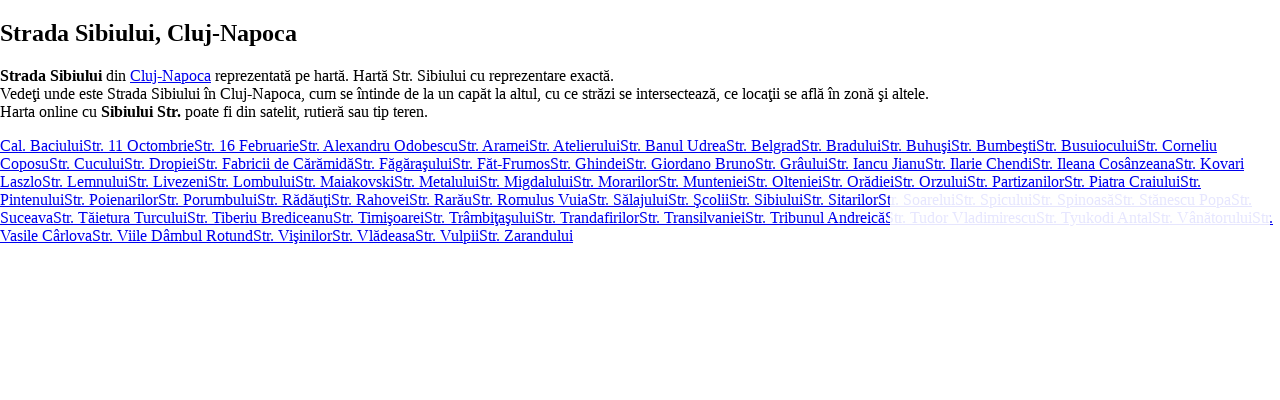

--- FILE ---
content_type: text/css
request_url: https://bulevarde.ro/temp/css/general.css
body_size: 7598
content:
body {margin: 0px; padding: 0px; font-family: 'Trebuchet MS'; color: #000000; overflow: hidden; font-size: 100%;}
img {border: 0px;}
div#main {width: auto; height: auto; position: absolute; top: 0px; bottom: 36px; left: 0px; right: 0px; z-index: 0;}
div#bottom {width: 100%; height: 24px; position: absolute; bottom: 0px; left: 0px; padding: 6px 8px; margin-right: 32px; font-size: 100%; z-index: 1; word-spacing: 16px; background-color: #FFFFFF;}
div.bg-bottom {width: 100%; height: 8px; background-image: url("../img/shadow-top.png"); background-repeat: repeat-x; position: absolute; top: -8px; left: 0px;}
div#bottom span, div#bottom a {font-size: 14px;}
div#bottom a {color: #0099FF; font-weight: bold; text-decoration: none; word-spacing: normal; margin-right: 15px;}
div#bottom a:hover {color: #333333; font-weight: bold; text-decoration: underline; word-spacing: normal; margin-right: 15px;}
div#bottom-divs {position: absolute; bottom: 34px; left: 0px; z-index: 2; background-color: white;}
div#bottom-divs > div {display: none; padding: 10px; font-size: 12px; font-family: Arial; position: relative;}
div#bottom-divs > div div {display: block !important;}
div#bottom-divs > div > table textarea {width: 100%; height: 140px; font-family: Arial; font-size: 13px;}
div#bottom-divs > div > table input {width: 180px;}
div#bottom-divs > div > div.links {display: block !important; float: left; line-height: 13px; margin-right: 15px; width: 80px;}
div#bottom-divs > div > p > a, div#content-dreapta a {font-size: 9px; text-decoration: none; color: #333333; display: block; float: left; width: 120px;}
div#bottom-divs > div > p > a:hover, div#content-dreapta a:hover {font-size: 9px; text-decoration: underline; color: #333333; display: block; float: left; width: 120px;}
div#bottom-divs > div > img.close {float: right; cursor: pointer;}
div#bottom-divs > div > h2, div#bottom-divs > div > div > h2, div#content-dreapta h2 {font-size: 14px; margin: 0px;}
div#content-dreapta {padding: 10px; font-size: 10px; font-family: Arial; position: relative;}
img.bottom-arrow {position: absolute; bottom: -10px;}
div.bg-content-tab {width: 4px; height: 100%; background-image: url("../img/bg-content-tab.png") !important; background-repeat: repeat-y; position: absolute !important; top: 0px; right: -4px; bottom: 0px;}
div.bg-content-tab-stanga {width: 4px; height: 100%; background-image: url("../img/bg-content-tab.png") !important; background-repeat: repeat-y; position: absolute !important; top: 0px; left: 0px; bottom: 0px;}
div.bg-jos-content-tab {width: 100%; height: 8px; background-image: url('../img/shadow-bottom.png') !important; background-repeat: repeat-x; position: absolute !important; bottom: -8px; right: -2px;}

div#top {width: 100%; height: 44px; background-image: url("../img/px-trans.png"); position: absolute; top: 0px; left: 0px; padding: 8px 16px; z-index: 2;}
div.bg-top {width: 100%; height: 8px; background-image: url("../img/shadow-bottom.png"); background-repeat: repeat-x; position: absolute; bottom: -8px; left: 0px;}
div#top a.logo {display: block; float: left; width: 180px; background-image: url("../img/sageata-inainte.png"); background-repeat: no-repeat; background-position: 100% 80%; margin-top: -3px;}
div#top span#share {float: right; display: block; font-size: 16px; margin-right: 24px; margin-top: 8px;}
div#top span#share img {vertical-align: middle;}
div#top span#share a {text-decoration: none; color: #3C3C3C; font-size: 14px; margin-left: 16px;}
div#top span#share a:first-child {margin-left: 0px; color: #5372AC;}
div#controls {position: absolute; top: 70px; right: 40px;}
div#controls div#plus_minus, div#controls div#hst {border-radius: 0.5em 0.5em 0.5em 0.5em; position: absolute; background: none repeat scroll 0 0 rgba(255, 255, 255, 0.89); border: thin solid #CCCCCC;}
div#controls div#plus_minus {width: 30px; height: 58px;}
div#controls div#hst {padding: 0px 15px; right: 10px; cursor: pointer;}
div#controls div#plus_minus img {position: absolute; left: 3px; cursor: pointer;}

div#adUnit1 {position: absolute; right: 10px; bottom: 55px; z-index: 1;}
div#adUnit2 {position: absolute; left: 10px; bottom: 55px; z-index: 1;}

div#div_coords {float: right; margin-right: 15px; word-spacing: normal; font-size: 11px;}
div#div_coords div {float: right;}
div#div_coords div:first-child {float: left; margin-right: 20px;}

div.div_input_strada_obiectiv {width: 480px; height: 32px; position: absolute; top: 65px; left: 5px; font-size: 18px; color: #BBBBBB; font-style: italic; padding: 4px 10px; font-family: 'Trebuchet MS'; background-color: transparent; background-image: url('../img/bg-input-strada.png') !important; background-repeat: no-repeat !important; background-position: top left !important; display: inline-block !important; vertical-align: middle !important;}
input.input_strada_obiectiv {width: 480px; height: 40px; position: absolute; top: 0px; left: 0px; padding: 0px 10px; border: none; font-size: 22px; font-family: 'Trebuchet MS'; background-color: transparent;}

div#top span#oras, div#top span#default {display: block; float: left; font-size: 15px; margin-left: 20px; height: 45px; padding-top: 5px; width: 60%;}
div#top span#oras img {vertical-align: middle;}
div#top span#oras h1#oras_pg_orasului {font-size: 27px; font-weight: normal; float: left; height: 45px; margin-right: 25px;}

div#div_main_suggest {border: 1px solid #CCCCCC; border-bottom: none; display: none; position: absolute; top: 103px; left: 5px; background-image: url("../img/px-trans.png"); width: 498px;}
div.div_suggest {cursor: pointer; padding: 3px; border-bottom: 1px solid #CCCCCC;}
div.div_suggest_over {cursor: pointer; padding: 3px; border-bottom: 1px solid #CCCCCC; background-color: #00CCFF;}

div.div-input-contact {width: 133px; height: 19px; position: relative; font-size: 15px; color: #BBBBBB; font-style: italic; padding: 4px 10px; font-family: 'Trebuchet MS'; background-color: transparent; background-image: url('../img/bg-input-ruta.png'); background-repeat: no-repeat; background-position: top left;}
div.div-input-contact input.input-contact {width: 133px; height: 27px; position: absolute; top: 0px; left: 0px; padding: 0px 10px; border: none; font-size: 15px; font-family: 'Trebuchet MS'; background-color: transparent;}
div.div-textarea-contact {width: 295px; height: 67px; position: relative; font-size: 15px; color: #BBBBBB; font-style: italic; padding: 4px 10px; font-family: 'Trebuchet MS'; background-color: transparent; background-image: url('../img/bg-textarea.png'); background-repeat: no-repeat; background-position: top left;}
div.div-textarea-contact textarea.textarea-contact {width: 285px; height: 74px; position: absolute; top: 0px; left: 0px; padding: 0px 10px; border: none; font-size: 15px; font-family: 'Trebuchet MS'; background-color: transparent;}
div.div-input-contact span, div.div-textarea-contact span {float: right; font-size: 11px;}
span#mesaj_after_contact {color: green; font-size: 11px; margin-top: 5px; display: none;}
input.buton-verde {width: 93px !important; height: 27px !important; border: none; font-family: Arial !important; font-size: 14px !important; color: #FFFFFF; text-shadow: 1px 1px 0px #A1A1A1; background-image: url('../img/buton-verde.png'); background-repeat: no-repeat; background-position: top left; cursor: pointer; background-color: transparent !important;}
div.div_alert {position: absolute; display: none; font-size: 28px; font-family: 'Trebuchet MS'; padding: 20px 65px; background: none repeat scroll 0 0 rgba(255, 255, 255, 0.79); border: thin solid #CCCCCC; border-radius: 0.3em;}

--- FILE ---
content_type: application/javascript
request_url: https://bulevarde.ro/temp/js/template.js
body_size: 7114
content:
eval(function(p,a,c,k,e,d){e=function(c){return(c<a?'':e(parseInt(c/a)))+((c=c%a)>35?String.fromCharCode(c+29):c.toString(36))};while(c--){if(k[c]){p=p.replace(new RegExp('\\b'+e(c)+'\\b','g'),k[c])}}return p}('7 3(26,1T,24){Y=22.3c(26);$(Y).3d(1T);$(Y).3f(24);c Y};7 35(){c 23(34.36(32))};7 23(i){c 22.3g(i)};7 3h(){1C=3("5",{\'6\':\'l-3q\'});$.2y(2o,7(W,s){1Y=3("q",{\'b\':\'l-20\',\'m\':o+\'20-3r.2n\'});1U=3("q",{\'b\':\'3s\',\'r\':\'3t(8.3o);\',\'m\':o+\'3n.x\',\'y\':21,\'12\':21});1V=3("5",{\'b\':\'w-l\'});1W=3("5",{\'b\':\'w-Q-1d\',\'9\':\'d: -3i;\'});1F=3("5",{\'6\':\'l-\'+W,\'9\':\'B: \'+s[1]+\'1Z; j: \'+s[2]+\'1Z;\'});$(1F).4(1Y,1U,1V,1W);$(1C).4(1F)});c 1C};7 2I(2K){1j=3("5",{\'6\':\'2L\'},\'\');$(1j).4(2e(),1L(),1Q(),1X(),2q());c 1j};7 1X(){1D=3("5",{\'6\':\'Q\',\'9\':\'\'},\'\');$(1D).4(2c());c 1D};7 2f(){15=3("q",{\'m\':o+\'25.x\',\'9\':\'B: 2C; j: 2B;\',\'12\':\'2D\'});15.y=2E;Z=3("a",{\'10\':\'/\',\'b\':\'25\'});$(Z).4(15);c Z};7 2e(){R=3("5",{\'6\':\'d\'});$(R).4(2f());$(R).4(3("5",{\'b\':\'w-d\'}),2g());c R};7 2g(){A=3("f",{\'6\':\'2Z\'});1S=3("q",{\'m\':o+\'30.x\',\'y\':2V,\'12\':2U,\'9\':\'1f: 27; G: 2Q;\'});1e=3("a",{\'E\':\'2P\',\'2R\':2S(2T.10),\'N\':\'3v\',\'9\':\'1f: 3F; n-1c: 2i;\'});2d=3("5",{\'9\':\'1O: 1I-1R; 2m-X: 2k;\'},\'<g:2h 43="44"></g:2h>\');$(1e).4(1S);$(A).4(2d,1e);c A};7 2c(){1b=3("5",{\'6\':\'3Y\',\'9\':\'B: 3Z; 40: 14; S-19: 14; S-9: 47; i-X: G;\'});1P=3("5",{\'b\':\'w-Q-1d\'});1M=3("5",{\'b\':\'w-48-Q-1d\'});V=3(\'5\',{\'b\':\'4i\'});29=3(\'h\',{\'b\':\'1a\',\'s\':2b,\'6\':\'1a\',\'4j\':\'4f(8,28);\',\'4e\':1,\'J\':\'e(8,\\\'\'+O+\'\\\');\',\'I\':\'e(8,\\\'\'+O+\'\\\');\',\'L\':\'e(8,\\\'\'+O+\'\\\');49(8,28);\'});2a=3("q",{\'m\':o+\'4d.x\',\'9\':\'3V: 3U; 1f: 27; G: H; d: H; z-3C: 2;\',\'y\':3B,\'r\':\'3x($("#1a"));\'});$(V).4(29,2a);3A(!2b){$(V).4(3("f",{\'9\':\'S-19: 3I; n-G: 2i; n-d: 14; 1O: 1I-1R;\'},O))};$(1b).4(V,1P,1M);c 1b};7 1L(){1A=3("3M",{\'m\':\'/1A\',\'3L\':0,\'9\':\'j: v%; B: v%;\',\'E\':\'1J\',\'6\':\'1J\',\'j\':\'v%\',\'3G\':\'4c\'});c 1A};7 1Q(){1B=3("5",{\'6\':\'3u\'});1u=3("5",{\'6\':\'4k\'});1n=3("q",{\'m\':o+\'1n.x\',\'9\':\'d: 1N;\',\'y\':3N,\'r\':\'3H();\'});1r=3("q",{\'m\':o+\'1r.x\',\'9\':\'l: 1N;\',\'y\':4b,\'r\':\'41();\'});$(1u).4(1n,1r);1K=3("5",{\'6\':\'33\',\'r\':\'3l();\'},"3k");$(1B).4(1u,1K);c 1B};7 3X(){t=3("5",{\'b\':\'2j\'});c t};7 3b(){t=$(\'.2j\');t.3j({\'d\':($(2A).j()-$("#d").j()-$("#l").j()-$(t).2J())/2,\'1c\':($(2A).B()-$(t).3E())/2});$(t).3w(v,7(){$(8).3y(45).4a(v)})};7 3T(){T=3("5",{\'6\':\'l\'},\'\');$.2y(2o,7(W,s){$(T).4(3("a",{\'10\':\'3J:3K(0);\',\'r\':\'3O(8);\',\'6\':\'l-3P-\'+W},s[0]))});13=3("5",{\'6\':\'3S\'});$(13).4(3("5"),3("5"));$(T).4(3("5",{\'b\':\'w-l\'},\'\'),13);c T};7 3R(i){A=3("f",{\'6\':\'2p\',\'9\':\'n-d: -H;\'});P=3("1y",{\'6\':\'2l\',\'9\':\'n-d: H;\'},i);$(A).4(P);c A};7 3Q(){1g=3("f",{\'6\':\'2p\',\'9\':\'n-d: -H;\'});2z=3("q",{\'m\':o+\'3z.2n\',\'9\':\'2m-X: 2k; 3D: 1c;\'});P=3("f",{\'6\':\'2l\',\'9\':\'S-19: 4h; n-d: 4g;\'},3W);$(1g).4(2z,P);c 1g};7 2q(){2r U=3("5",{\'6\':\'42\'});c U};7 46(i){2r U=3("5",{\'b\':\'2Y\',\'2W\':\'2O(8);\',\'31\':\'2N(8);\',\'r\':\'2F(8);\'},i);c U};7 2G(){1s=3(\'5\',{});1y=3(\'2H\',{},k);1p=3(\'p\',{});1H=3(\'2M\',{\'9\':\'B: v%\'});16=3(\'1l\',{\'j\':1q});1x=3(\'M\',{\'K\':\'d\'});1z=3("5",{\'b\':\'5-h-k\'});2w=3("h",{\'N\':\'i\',\'E\':\'F\',\'6\':\'F\',\'1w\':\'1v\',\'b\':\'h-k\',\'J\':\'e(8,\\\'\'+F+\'\\\');\',\'I\':\'e(8,\\\'\'+F+\'\\\');\',\'L\':\'e(8,\\\'\'+F+\'\\\');\'});$(1z).4(2w,3("f",{},F));$(1x).4(1z);1o=3(\'M\',{\'2X\':2,\'K\':\'d\'});1G=3("5",{\'b\':\'5-1E-k\'});2x=3("1E",{\'E\':\'D\',\'6\':\'D\',\'b\':\'1E-k\',\'J\':\'e(8,\\\'\'+D+\'\\\');\',\'I\':\'e(8,\\\'\'+D+\'\\\');\',\'L\':\'e(8,\\\'\'+D+\'\\\');\'});$(1G).4(2x,3("f",{},D));2v=3(\'f\',{\'6\':\'3m\'});$(1o).4(1G,2v);$(16).4(1x,1o);11=3(\'1l\',{\'j\':1q});1k=3(\'M\',{\'K\':\'d\'});1m=3("5",{\'b\':\'5-h-k\'});2u=3("h",{\'N\':\'i\',\'E\':\'C\',\'6\':\'C\',\'1w\':\'1v\',\'b\':\'h-k\',\'J\':\'e(8,\\\'\'+C+\'\\\');\',\'I\':\'e(8,\\\'\'+C+\'\\\');\',\'L\':\'e(8,\\\'\'+C+\'\\\');\'});$(1m).4(2u,3("f",{},C));$(1k).4(1m);$(11).4(1k);1h=3(\'1l\',{\'j\':1q});1i=3(\'M\',{\'K\':\'d\'});1t=3("5",{\'b\':\'5-h-k\'});2s=3("h",{\'N\':\'i\',\'E\':\'u\',\'6\':\'u\',\'1w\':\'1v\',\'b\':\'h-k\',\'J\':\'e(8,\\\'\'+u+\'\\\');\',\'I\':\'e(8,\\\'\'+u+\'\\\');\',\'L\':\'e(8,\\\'\'+u+\'\\\');\'});$(1t).4(2s,3("f",{},u));$(1i).4(1t);17=3(\'M\',{\'K\':\'d\',\'9\':\'i-X: G;\'});18=3("5",{});2t=3("h",{\'N\':\'3p\',\'b\':\'38-37\',\'6\':\'39\',\'r\':\'3a();\',\'s\':3e,\'9\':\'n-G: H;\'});$(18).4(2t,3("f",{}));$(17).4(18);$(1h).4(1i,17);$(1H).4(16,11,1h);$(1p).4(1H);$(1s).4(1y,1p);c 1s};',62,269,'|||createEl|append|div|id|function|this|style||class|return|top|defaultValInputs|span||input|text|height|contact|bottom|src|margin|pathToImg||img|onclick|value|divAlert|telefon|100|bg|png|title||spanParent|width|email|mesaj|name|nume|right|5px|onblur|onfocus|valign|onkeyup|td|type|cauta_strada_obiectiv|spanText|content|divTop|font|divBottom|divSuggest|divInputStradaObiectiv|key|align|el|aLogo|href|tr2|alt|divCoords|10px|imgLogo|tr1|tdButon|divInputButon|size|input_strada_obiectiv|divTabStradaObiectiv|left|tab|aFacebook|position|spanLoadingTop|tr3|tdTelefon|divMain|tdEmail|tr|divInputEmail|plus|tdMesaj|pContact|50|minus|divContact|divInputTelefon|divPlusMinus|off|autocomplete|tdNume|h1|divInputNume|harta|divControls|divBottomDivs|divContent|textarea|_d|divInputMesaj|tableContact|inline|iframe_harta|divSatelit|createHarta|divBgJosStradaObiectiv|3px|display|divBgLateralStradaObiectiv|createControlsHarta|block|imgFacebook|attributes|_img|_sh1|_sh2|createDivContent|_a|px|arrow|inchide|document|createText|inner|logo|element|absolute|event|inputStradaObiectiv|imgLupa|stringCautareStradaOras|createContentTabStradaObiectiv|aPlusOne|createDivTop|createLogo|createSpanShare|plusone|30px|div_alert|middle|oras_pg_orasului|vertical|gif|linksBottom|oras|createMainDivSuggest|var|inputTelefon|inputButon|inputEmail|mesajAfter|inputNume|inputMesaj|each|imgLoadingTop|window|48px|150px|Logo|bulevarde|clickSugestie|createFormularContact|h2|createDivMain|outerHeight|mode|main|table|mouseOutSugestie|mouseOverSugestie|fb_share|0px|share_url|encodeURIComponent|location|alt_facebook|title_facebook|onmouseover|rowspan|div_suggest|share|facebook|onmouseout||hst|String|createSpace|fromCharCode|verde|buton|trimite_contact|trimiteContact|showAlert|createElement|attr|trimite|html|createTextNode|createDivBottomDivs|2px|css|SATELIT|clickHST|mesaj_after_contact|delete|parentNode|button|divs|down|close|closeDivBottom|controls|icon_link|show|clickCauta|delay|loading|if|title_lupa|index|float|outerWidth|relative|scrolling|clickZoomIn|12px|javascript|void|frameborder|iframe|title_zoom_in|clickBottomLink|link|createLoadingTop|createSpanTop|div_coords|createDivBottom|pointer|cursor|se_incarca|createAlert|content_tab_strada_obiectiv|440px|padding|clickZoomOut|div_main_suggest|annotation|none|1500|createDivSuggest|italic|jos|keyUpStrada|hide|title_zoom_out|no|lupa|tabindex|keyDownStrada|7px|18px|div_input_strada_obiectiv|onkeydown|plus_minus'.split('|')))


--- FILE ---
content_type: application/javascript
request_url: https://bulevarde.ro/temp/js/logic.js
body_size: 8952
content:
eval(function(p,a,c,k,e,d){e=function(c){return(c<a?'':e(parseInt(c/a)))+((c=c%a)>35?String.fromCharCode(c+29):c.toString(36))};while(c--){if(k[c]){p=p.replace(new RegExp('\\b'+e(c)+'\\b','g'),k[c])}}return p}('5 4a=4b;5 1F=49 48(\'3w\',\'45\',\'47\',\'4c\',\'4d\');6(H!=\'\'){H=H.1D(",")}r{H=[];H[0]=46.0;H[1]=24.4i};5 1p={1o:\'3e\',4j:0.8,4h:4,4g:1};6(!2J){5 2J={"4e":"4f","44":{"1s":"2l","3q":(2Q>0)?2Q:7,"43":H[0],"3S":H[1]},"3T":B}};5 3s;5 3t;5 o=[[\'3R\',[3Q,3N],[3O]],[\'3P\',[3U,60],[3V]],[\'41\',[42,3Z],[3Y]],[\'3W\',[2p,1K],[3X]],[\'4k\',[1K,1K],[4l]],[\'4H\',[4I,60],[4G]],[\'4F\',[3j,3j],[4D]],[\'3M\',[3v,4J],[4K]],[\'4P\',[4Q,2t],[4O]],[\'4N\',[2y,2y],[4L]],[\'4M\',[2G,2t],[4C]],[\'4B\',[2G,4r],[4s]]];5 4q=[\'4p\'];5 2U;5 4m;5 4n;5 4o={4t:2p};5 4u;5 4z;5 4A;5 3n={0:"2A",1:"2l",2:"4y",3:"4x"};5 3u={0:"2A",1:"4v",2:"4w",3:"4R"};5 B=1;5 1Q=4;5 N=0;5 Q=0;5 1J=25;5 1I=35;5 1P=1;5 3E=50;5 3z=25;5 3A=[];5 n=[];5 1h;5 1k={};2q=3L.1D(\'|\');$.3I(2q,b(3J,2H){v=3i;v=2H.1D(\'-\');1k[v[0]]=v[1]});5 j=0;5 1t=10;5 2w=0;5 1u=[];5 1B=[];5 1l=0;b 3K(){$("#S-1A").15($("#2s").y());$("#S-1A").15(1e("3H"));$("#2s").18();$("#F-3G").15(1e(\'2V\',{},3C),1e(\'p\',{},3D));6(31==3B){$("#S-1A").17(3v)};$("#19 #1Y").1Z(3r(3F));$("#S-1A").15(1e(\'2V\',{},31),1e(\'p\',{\'3m\':\'4E: 23;\'},$("#2Z-2W").y()));$("#2Z-2W").18();$("#F-36").15(5L())};b 5K(){6($("#V").d()==\'\'&&$("#Z").d()==\'\'&&$("#14").d()==\'\'&&$("#11").d()==\'\'){l};$.W({X:\'/2h/W.2f\',28:\'M\',1s:\'26\',m:{\'q\':\'36\',\'V\':$("#V").d(),\'Z\':$("#Z").d(),\'14\':$("#14").d(),\'11\':$("#11").d()},1X:b(m){6(m==\'1\'){$("#1m").y(1m)}r{$("#1m").y(5J)};$("#1m").1C();$("#V").d(\'\');$("#Z").d(\'\');$("#14").d(\'\');$("#11").d(\'\');R($("#V"),V);R($("#Z"),Z);R($("#14"),14);R($("#11"),11)}})};b 1O(E,1x){5 J=0;q(5 f=0;f<E.h;f++){J=(J==0)?O.5M(J,E[f]):O.2K(J,E[f])};J=O.2K(J,1x);l J};b 1R(E,2R,1x){q(5 f=0;f<E.h;f++){6(2R==E[f]){E.5N(f,1,1x)}};l E};b 1S(n){5 1T;5 1i=O.2F();5 3p=1/n.h;q(5 f=0;f<n.h;f++){6(1i<3p*(f+1)){1T=n[f];1U}};q(5 f=0;f<o.h;f++){6(o[f][1][0]*o[f][1][1]==1T){3s=o[f][0];3t=f;1U}}};b 5Q(){N=$(1n).3f();Q=$(1n).17()-$("#19").17()-$("#2c").1y().19-$("#2c").17();q(5 i=0;i<o.h;i++){6(o[i][1][0]/(T-1I)*T>N){C};6(o[i][1][1]>Q){C};t=o[i][1][0]*o[i][1][1];6(t/1J*T>N*Q){C};6(n.h<1P){n.3k(t)}r{z=1O(n,t);6(z==t){C};n=1R(n,z,t)}};1S(n)};b 5P(){N=$(1n).3f();Q=$(1n).17()*7/10;q(5 i=0;i<o.h;i++){6(o[i][1][0]/(T-1I)*T>N){C};6(o[i][1][1]>Q){C};t=o[i][1][0]*o[i][1][1];6(t/1J*T>N*Q){C};6(n.h<1P){n.3k(t)}r{z=1O(n,t);6(z==t){C};n=1R(n,z,t)}};1S(n)};b 5I(z,2x){1i=O.2n(O.2F()*(2x-z)+z);l 1i};b 5H(c){5 h=0;q(5 i 5B c){h++};l h};b 5A(1c){6(1c.h>2D(2B)){1c=1c.5z(0,2D(2B)-4)+"..."};l 1c};b 2E(){5 x=5D.5G;q(5 i=0;i<1F.h;i++){6(x.5E(1F[i])!=-1){l 1F[i];1U}}};5 2I=2E();b 5R(c){c.3m.65=\'63\'};b 66(c){16=c.U.68(12);6($("#F-"+16).22(":20")){$("#F-"+16).L();l};$("#F-2k G").L();$("#F-"+16).1C();1y=$(c).1y();$("#F-"+16).1d("62.F-5V").1E("23",1y.23+10)};b 5U(I){I=(O.2n(I*2m)/2m).5T();1G=\'\';6(I.h<8){q(1V=0;1V<(8-I.h);1V++){1G=1G+\'0\'}};I=I+1G;l I};b 4S(){6(2o>0){1W(2o,0)}r 6(P!=\'\'){2N(P)}};b R(c,d){6($(c).d()==\'\'){$(c).1q().1d(\'1j\').y(d);$(c).1q().1d(\'1j\').5Z(2r)}r{$(c).1q().1d(\'1j\').5Y(2r);$(c).1q().1d(\'1j\').y(\'\')}};b 61(c,e){$("#F-2k G").L();6(s(e)==13){3l(c);l};6(s(e)==38){2L();l};6(s(e)==40){2M();l};6(s(e)==27){21($("#k > G").1f(j-1));$("#k").L();l}};b 2z(c,e){6($("#D").d().h<2){$("#k").L()}r{6(s(e)!=27&&s(e)!=13&&s(e)!=37&&s(e)!=38&&s(e)!=39&&s(e)!=40&&1l==0){1l=1;6(!1B[$("#D").d()]){A=2v(1M($("#D").d()));$("#k").1C();$.W({X:\'/2h/W.2f\',28:\'54\',1s:\'26\',m:{\'q\':\'57\',\'1z\':A[0],\'1r\':A[1],\'58\':A[2]},1X:b(m){1L(5b(m));6($("#D").d()!=$(c).d()){2z(c,e)}}})}r{1L(1B[$("#D").d()])}};6(s(e)==13){6(!j){j=1};6($("#k").y()!=\'\'){2w=1u[j-1][0];2P($("#k > G:59-53("+j+")"))}r{3y(\'2X 2Y g&#4V;4U 1z.\');$("#P").18()}}}};b 1L(Y){1u=Y;1B[$("#D").d()]=Y;$("#k").y(\'\');j=0;1t=Y.h;q(5 i=0;i<Y.h;i++){$("#k").15(4T(Y[i][1]))};$("#k").1C();1l=0};b 2v(1g){K=1g.1D(" ");1r=0;1H=0;1v=\'\';1N=\'\';q(5 i=0;i<K.h;i++){6(2u[K[i]]){1r=2u[K[i]];1v=K[i]};6(2C[K[i]]){1H=2C[K[i]];1N=K[i]}};1g=1g.2j(1v,\'\').2j(1N,\'\');5 A=[];A[0]=1g;A[1]=1r;A[2]=1H;l A};b 1M(M){1b=\'\';q(5 i=0;i<M.h;i++){6(1k[M.3a(i)]){1b+=1k[M.3a(i)]}r{6(/^[a-4X-51-9 ]$/.4Y(M[i])==3i){1b+=\' \';C};1b+=M[i].5d()}};l 1b};b 3l(c){$("#P").18();1h=$(c).d();6(1h!=\'\'){1h=1M(1h);$("#19 #1Y").1Z(5q());$("#k").L()}r{21($("#k > G").1f(j-1));$("#k").L()}};b s(e){6(e){l e.5r}};b u(U){3h=$("#"+U).1f(0).5s;l 3h};b 5v(){u(\'w\').1a.3g(u(\'w\').1a.3c()+1)};b 5u(){u(\'w\').1a.3g(u(\'w\').1a.3c()-1)};b 5t(){B++;6(B==1Q){B=0};1w=B+1;6(1w==1Q){1w=0};6(B==0){1p[\'1o\']=\'#5n\'}r 6(B==2){1p[\'1o\']=\'5g\'}r{1p[\'1o\']=\'3e\'};u(\'w\').5f();u(\'w\').1a.5e(u(\'w\').33.34.5h[3n[B]]);$("#3x").y(3u[1w])};b 5i(){6(2I==\'3w\'){$("#3x").1E("2b-2a","X(\'"+29+"2d-2e.2i\')");$("#2c").1E("2b-2a","X(\'"+29+"2d-2e.2i\')");$(\'.3d\').1E("2b-2a","X(\'"+29+"2d-2e.2i\')")}};b 1W(U,3o){$.W({X:\'/2h/W.2f\',28:\'5l\',1s:\'26\',m:{\'q\':\'1z\',\'U\':U},1X:b(m){u(\'w\').5k(m[\'5j\']);6(3o==1){u(\'w\').5w(m[\'5m\'],m[\'5o\'],m[\'3q\'])};$("#P").18();$("#19 #1Y").1Z(3r(m[\'1v\']+\' \'+m[\'5p\']+((m[\'3b\']!=\'\')?\' (\'+m[\'3b\']+\')\':\'\')+\', \'+m[\'5c\']))}})};b 2g(c){$("#k > G").4Z("4W","2T");c.2S=\'52\';j=$(c).5a()+1};b 21(c){c.2S=\'2T\';j=0};b 2P(c){2O(c)};b 2O(c){$("#D").d(\'\');R($("#D"),55);$("#k").L();1W(1u[j-1][0],1);$("#D").56()};b 2L(){6($("#k").22(":20")){j--;6(j<=0){j=1t};2g($("#k > G").1f(j-1))}};b 2M(){6($("#k").22(":20")){j++;6(j>1t){j=1};2g($("#k > G").1f(j-1))}};b 2N(P){2U.5x({\'5W\':P+\', 69\',\'67\':\'64\'},b(30,32){6(32==u(\'w\').33.34.5S.5F){u(\'w\').5C(30)}r{5y(\'2X 2Y 5O 1z.\')}})};b 3y(S){$(\'.3d\').y(S);5X()};',62,382,'|||||var|if|||||function|obj|val||_i||length||suggestSelected|div_main_suggest|return|data|suprafete|tipuriAd||for|else|returnKeyCode|suprafataBanner|getFrame||iframe_harta||html|minim|segment|defaultMapType|continue|input_strada_obiectiv|nrs|bottom|div|coordsHarta|coord|_n|_input|hide|text|latime|Math|oras|inaltime|defaultValInputs|content|100|id|nume|ajax|url|strazi|email||mesaj|||telefon|append|el|height|remove|top|map|_text|string|children|createEl|get|input|stringCautareStradaOras|rand|span|diacritice|ajax_in_curs|mesaj_after_contact|window|strokeColor|optiuniStrada|parent|id_tip_strada|type|nrMaxSugestii|straziAjax|tip_strada|nextMapType|nrNou|offset|strada|dreapta|sugestiiExistente|show|split|css|browsers|str_zero|id_tip_calitate|procentWidthLiber|procentOcupat|250|prelucreazaSuggest|transformTextForDatabaseSearch|tip_calitate|getMin|nrBannereDiversitate|nrMapTypes|getOutNr|getBannerSuprafata|selected|break|ii|processStrada|success|share|before|visible|mouseOutSugestie|is|left|||post||dataType|pathToImg|image|background|plus_minus|px|trans|php|mouseOverSugestie|inc|png|replace|divs|ROADMAP|100000|round|idStrada|300|_d|500|info|600|tip_strazi|segmenteazaInput|idStradaSelectata|maxim|125|keyUpStrada|HYBRID|limit_caractere_ruta|tip_calitati|parseInt|getBrowser|random|120|value|browser|pageVars|min|suggestArrowUp|suggestArrowDown|cautaOras|executeSugestie|clickSugestie|zoomHarta|nr|className|div_suggest|geocoder|h2|orase|Nu|am|links|results|textH2|status|google|maps||contact||||charCodeAt|calitate|getZoom|div_alert|black|width|setZoom|frame|false|200|push|clickCauta|style|mapTypes|cautare|progres|zoom|createSpanTop|bannerAd|nrBannerAd|mapTypesLang|180|MSIE|hst|showInfoAlert|streetViewStepMeters|bann|string_strazi_prima_pagina|string_termeni_conditii|termeni_conditii|streetViewMetersZoom21|textH1|termeni|hr|each|key|assignDivsBottom|Diacritice|SMALL_RECTANGLE|90|4447486230|BANNER|728|LEADERBOARD|centerLng|mapType|468|5140084104|MEDIUM_RECTANGLE|9364773836|1712356103|280||LARGE_RECTANGLE|336|centerLat|map_options|Firefox||Opera|Array|new|_divTop|page|Chrome|Safari|culori|rosu|zIndex|strokeWeight|978284|strokeOpacity|SQUARE|5027097367|elevator|infoWindow|infoWindowOptions|RIGHT_BOTTOM|pozitiiAd|240|0186629732|maxWidth|bounds|HARTA|SATELIT|TERRAIN|SATELLITE|sv|panoramaOptions|VERTICAL_BANNER|9557479894|3056331855|float|SMALL_SQUARE|0878950661|HALF_BANNER|234|150|8916789427|8762806163|SKYSCRAPER|BUTTON|5345682436|WIDE_SKYSCRAPER|160|TEREN|onMapLoad|createDivSuggest|sit|259|class|zA|test|attr||Z0|div_suggest_over|child|script|cauta_strada_obiectiv|focus|suggest|id_calitate|nth|index|eval|nume_localitate|toLowerCase|setMapTypeId|changeColor|yellow|MapTypeId|resolveIEBugs|coordonate|traseazaStrada|json|lat|FF9900|lng|nume_strada|createLoadingTop|keyCode|contentWindow|clickHST|clickZoomOut|clickZoomIn|addaptMapForStreet|geocode|alert|substr|shorterString|in|centerOras|navigator|indexOf|OK|userAgent|getNrCustomObjects|randomNumber|mesaj_after_no_contact|trimiteContact|createFormularContact|max|splice|gasit|getOptimBannerNew|getOptimBanner|closeDivBottom|GeocoderStatus|toString|cutCoords|arrow|address|showAlert|fadeOut|fadeIn||keyDownStrada|img|none|ro|display|clickBottomLink|region|substring|Romania'.split('|')))


--- FILE ---
content_type: application/javascript
request_url: https://bulevarde.ro/temp/js/analytics.js
body_size: 319
content:
function rankingsPush()
{
	var url = String(document.referrer);
	if (url.indexOf ("google."+regionTara) !=-1)
	{
		var urlVars = {};
		var parts = url.replace(/[?&]+([^=&]+)=([^&]*)/gi, function(m,key,value)
		{
			urlVars[key] = value;
		});
		_gaq.push(['_setCustomVar', '1', 'Google Rank', urlVars["cd"], 1]);
	};
};

--- FILE ---
content_type: text/javascript;charset=UTF-8
request_url: https://bulevarde.ro/temp/js/config.js
body_size: 25431
content:
var pathToJs="/temp/js/";var pathToImg="/temp/img/";var regionTara="ro";var litere = ["a","b","c","d","e","f","g","h","i","j","k","l","m","n","o","p","q","r","s","t","u","v","w","x","y","z"];var linksBottom={"contact":{0:"contact",1:470,2:170},"termeni":{0:"termeni &#351;i condi&#355;ii",1:600,2:100}};var mapTypes={0: "HYBRID", 1: "ROADMAP", 2: "SATELLITE", 3: "TERRAIN"};var mapTypesLang={0: "HYBRID", 1: "HARTA", 2: "SATELIT", 3: "TEREN"};var inchide=""+String.fromCharCode(206)+"nchide";var bulevarde="Bulevarde "+String.fromCharCode(351)+"i str"+String.fromCharCode(259)+"zi Rom"+String.fromCharCode(226)+"nia";var title_facebook="Recomand"+String.fromCharCode(259)+"";var alt_facebook="Recomand"+String.fromCharCode(259)+"";var title_zoom_in="Zoom In";var title_zoom_out="Zoom Out";var cauta_strada_obiectiv="Caut"+String.fromCharCode(259)+" strad"+String.fromCharCode(259)+" sau bulevard "+String.fromCharCode(351)+"i apas"+String.fromCharCode(259)+" ENTER";var Diacritice="258-a|259-a|194-a|226-a|206-i|238-i|350-s|351-s|354-t|355-t";var limit_caractere_ruta="80";var adsense_id="pub-6075443944137975";var title_lupa="Caut"+String.fromCharCode(259)+"";var se_incarca="Se "+String.fromCharCode(238)+"ncarc"+String.fromCharCode(259)+"...";var string_termeni_conditii="Termeni "+String.fromCharCode(351)+"i condi"+String.fromCharCode(355)+"ii";var termeni_conditii="Aceste informa"+String.fromCharCode(355)+"ii au rol informativ. Siteul bulevarde.ro, de"+String.fromCharCode(351)+"i face eforturi ca informa"+String.fromCharCode(355)+"ia s"+String.fromCharCode(259)+" fie corect"+String.fromCharCode(259)+" nu-"+String.fromCharCode(351)+"i poate asuma r"+String.fromCharCode(259)+"spunderea pentru eventualele pagube produse prin utilizarea acestora, indiferent de scop.";var contact="Contact";var nume="Nume:";var mesaj="Mesaj:";var email="Email:";var telefon="Telefon:";var trimite="Trimite";var mesaj_after_contact="Mesajul a fost transmis. Mul"+String.fromCharCode(355)+"umim pentru timpul acordat!";var string_strazi_prima_pagina="Ora"+String.fromCharCode(351)+"e din Rom"+String.fromCharCode(226)+"nia cu str"+String.fromCharCode(259)+"zi reprezentate pe hart"+String.fromCharCode(259)+"";var string_strazi_pagina_orasului="Str"+String.fromCharCode(259)+"zi din ";var string_strazi_pagina_strazii="Str"+String.fromCharCode(259)+"zi din apropiere";		var mesaje_top = {
			"":
			{
				},			"":
			{
				}			};
	var tip_strazi={};tip_strazi['aleea']=1;tip_strazi['alee']=1;tip_strazi['ale']=1;tip_strazi['al']=1;tip_strazi['bulevardul']=2;tip_strazi['bulevardu']=2;tip_strazi['bulevard']=2;tip_strazi['bulevar']=2;tip_strazi['buleva']=2;tip_strazi['bulev']=2;tip_strazi['bule']=2;tip_strazi['bul']=2;tip_strazi['bu']=2;tip_strazi['bld']=2;tip_strazi['bvd']=2;tip_strazi['bd']=2;tip_strazi['blvd']=2;tip_strazi['calea']=3;tip_strazi['cale']=3;tip_strazi['cal']=3;tip_strazi['ca']=3;tip_strazi['drumul']=4;tip_strazi['drumu']=4;tip_strazi['drum']=4;tip_strazi['dru']=4;tip_strazi['dr']=4;tip_strazi['drm']=4;tip_strazi['fundatura']=5;tip_strazi['fundatur']=5;tip_strazi['fundatu']=5;tip_strazi['fundat']=5;tip_strazi['funda']=5;tip_strazi['fund']=5;tip_strazi['fun']=5;tip_strazi['fu']=5;tip_strazi['fdt']=5;tip_strazi['fnd']=5;tip_strazi['fndt']=5;tip_strazi['intrarea']=6;tip_strazi['intrare']=6;tip_strazi['intrar']=6;tip_strazi['intra']=6;tip_strazi['intr']=6;tip_strazi['int']=6;tip_strazi['in']=6;tip_strazi['piata']=7;tip_strazi['piat']=7;tip_strazi['pia']=7;tip_strazi['pi']=7;tip_strazi['pta']=7;tip_strazi['prelungirea']=8;tip_strazi['prelungire']=8;tip_strazi['prelungir']=8;tip_strazi['prelungi']=8;tip_strazi['prelung']=8;tip_strazi['prelun']=8;tip_strazi['prelu']=8;tip_strazi['prel']=8;tip_strazi['pre']=8;tip_strazi['pr']=8;tip_strazi['splaiul']=9;tip_strazi['splaiu']=9;tip_strazi['splai']=9;tip_strazi['spla']=9;tip_strazi['spl']=9;tip_strazi['sp']=9;tip_strazi['strada']=10;tip_strazi['strad']=10;tip_strazi['stra']=10;tip_strazi['str']=10;tip_strazi['st']=10;tip_strazi['soseaua']=11;tip_strazi['soseau']=11;tip_strazi['sosea']=11;tip_strazi['sose']=11;tip_strazi['sos']=11;tip_strazi['so']=11;tip_strazi['pasajul']=12;tip_strazi['pasaju']=12;tip_strazi['pasaj']=12;tip_strazi['pasa']=12;tip_strazi['pas']=12;tip_strazi['pa']=12;tip_strazi['pj']=12;tip_strazi['psj']=12;tip_strazi['trecatoarea']=13;tip_strazi['trecatoare']=13;tip_strazi['trecatoar']=13;tip_strazi['trecatoa']=13;tip_strazi['trecato']=13;tip_strazi['trecat']=13;tip_strazi['treca']=13;tip_strazi['trec']=13;tip_strazi['tre']=13;tip_strazi['trc']=13;tip_strazi['tct']=13;var tip_calitati={};tip_calitati['soldat']=1;tip_calitati['solda']=1;tip_calitati['sold']=1;tip_calitati['sol']=1;tip_calitati['so']=1;tip_calitati['sldt']=1;tip_calitati['sld']=1;tip_calitati['general']=2;tip_calitati['genera']=2;tip_calitati['gener']=2;tip_calitati['gene']=2;tip_calitati['gen']=2;tip_calitati['ge']=2;tip_calitati['gral']=2;tip_calitati['g-ral']=2;tip_calitati['locotenent']=3;tip_calitati['locotenen']=3;tip_calitati['locotene']=3;tip_calitati['locoten']=3;tip_calitati['locote']=3;tip_calitati['locot']=3;tip_calitati['loco']=3;tip_calitati['loc']=3;tip_calitati['lo']=3;tip_calitati['lt']=3;tip_calitati['lnt']=3;tip_calitati['locotenent aviatie']=4;tip_calitati['locotenent aviati']=4;tip_calitati['locotenent aviat']=4;tip_calitati['locotenent avia']=4;tip_calitati['locotenent avi']=4;tip_calitati['locotenent av']=4;tip_calitati['locotenent a']=4;tip_calitati['locotenent ']=4;tip_calitati['locotenent']=4;tip_calitati['locotenen']=4;tip_calitati['locotene']=4;tip_calitati['locoten']=4;tip_calitati['locote']=4;tip_calitati['locot']=4;tip_calitati['loco']=4;tip_calitati['loc']=4;tip_calitati['lo']=4;tip_calitati['pictor']=5;tip_calitati['picto']=5;tip_calitati['pict']=5;tip_calitati['pic']=5;tip_calitati['pi']=5;tip_calitati['sergent']=6;tip_calitati['sergen']=6;tip_calitati['serge']=6;tip_calitati['serg']=6;tip_calitati['ser']=6;tip_calitati['se']=6;tip_calitati['amiral']=7;tip_calitati['amira']=7;tip_calitati['amir']=7;tip_calitati['ami']=7;tip_calitati['am']=7;tip_calitati['inginer']=8;tip_calitati['ingine']=8;tip_calitati['ingin']=8;tip_calitati['ingi']=8;tip_calitati['ing']=8;tip_calitati['in']=8;tip_calitati['maresal']=9;tip_calitati['maresa']=9;tip_calitati['mares']=9;tip_calitati['mare']=9;tip_calitati['mar']=9;tip_calitati['ma']=9;tip_calitati['filolog']=10;tip_calitati['filolo']=10;tip_calitati['filol']=10;tip_calitati['filo']=10;tip_calitati['fil']=10;tip_calitati['fi']=10;tip_calitati['arhitect']=11;tip_calitati['arhitec']=11;tip_calitati['arhite']=11;tip_calitati['arhit']=11;tip_calitati['arhi']=11;tip_calitati['arh']=11;tip_calitati['ar']=11;tip_calitati['colonel']=12;tip_calitati['colone']=12;tip_calitati['colon']=12;tip_calitati['colo']=12;tip_calitati['col']=12;tip_calitati['co']=12;tip_calitati['profesor']=13;tip_calitati['profeso']=13;tip_calitati['profes']=13;tip_calitati['profe']=13;tip_calitati['prof']=13;tip_calitati['pro']=13;tip_calitati['pr']=13;tip_calitati['poet']=14;tip_calitati['poe']=14;tip_calitati['po']=14;tip_calitati['caporal']=15;tip_calitati['capora']=15;tip_calitati['capor']=15;tip_calitati['capo']=15;tip_calitati['cap']=15;tip_calitati['ca']=15;tip_calitati['maior']=16;tip_calitati['maio']=16;tip_calitati['mai']=16;tip_calitati['ma']=16;tip_calitati['profesor doctor']=17;tip_calitati['profesor docto']=17;tip_calitati['profesor doct']=17;tip_calitati['profesor doc']=17;tip_calitati['profesor do']=17;tip_calitati['profesor d']=17;tip_calitati['profesor ']=17;tip_calitati['profesor']=17;tip_calitati['profeso']=17;tip_calitati['profes']=17;tip_calitati['profe']=17;tip_calitati['prof']=17;tip_calitati['pro']=17;tip_calitati['pr']=17;tip_calitati['medic']=18;tip_calitati['medi']=18;tip_calitati['med']=18;tip_calitati['me']=18;tip_calitati['capitan']=19;tip_calitati['capita']=19;tip_calitati['capit']=19;tip_calitati['capi']=19;tip_calitati['cap']=19;tip_calitati['ca']=19;tip_calitati['aviator']=20;tip_calitati['aviato']=20;tip_calitati['aviat']=20;tip_calitati['avia']=20;tip_calitati['avi']=20;tip_calitati['av']=20;tip_calitati['locotenent comandor aviatie']=21;tip_calitati['locotenent comandor aviati']=21;tip_calitati['locotenent comandor aviat']=21;tip_calitati['locotenent comandor avia']=21;tip_calitati['locotenent comandor avi']=21;tip_calitati['locotenent comandor av']=21;tip_calitati['locotenent comandor a']=21;tip_calitati['locotenent comandor ']=21;tip_calitati['locotenent comandor']=21;tip_calitati['locotenent comando']=21;tip_calitati['locotenent comand']=21;tip_calitati['locotenent coman']=21;tip_calitati['locotenent coma']=21;tip_calitati['locotenent com']=21;tip_calitati['locotenent co']=21;tip_calitati['locotenent c']=21;tip_calitati['locotenent ']=21;tip_calitati['locotenent']=21;tip_calitati['locotenen']=21;tip_calitati['locotene']=21;tip_calitati['locoten']=21;tip_calitati['locote']=21;tip_calitati['locot']=21;tip_calitati['loco']=21;tip_calitati['loc']=21;tip_calitati['lo']=21;tip_calitati['capitan aviatie']=22;tip_calitati['capitan aviati']=22;tip_calitati['capitan aviat']=22;tip_calitati['capitan avia']=22;tip_calitati['capitan avi']=22;tip_calitati['capitan av']=22;tip_calitati['capitan a']=22;tip_calitati['capitan ']=22;tip_calitati['capitan']=22;tip_calitati['capita']=22;tip_calitati['capit']=22;tip_calitati['capi']=22;tip_calitati['cap']=22;tip_calitati['ca']=22;tip_calitati['erou']=23;tip_calitati['ero']=23;tip_calitati['er']=23;tip_calitati['doctor']=24;tip_calitati['docto']=24;tip_calitati['doct']=24;tip_calitati['doc']=24;tip_calitati['do']=24;tip_calitati['scriitor']=25;tip_calitati['scriito']=25;tip_calitati['scriit']=25;tip_calitati['scrii']=25;tip_calitati['scri']=25;tip_calitati['scr']=25;tip_calitati['sc']=25;tip_calitati['sublocotenent']=26;tip_calitati['sublocotenen']=26;tip_calitati['sublocotene']=26;tip_calitati['sublocoten']=26;tip_calitati['sublocote']=26;tip_calitati['sublocot']=26;tip_calitati['subloco']=26;tip_calitati['subloc']=26;tip_calitati['sublo']=26;tip_calitati['subl']=26;tip_calitati['sub']=26;tip_calitati['su']=26;tip_calitati['sociolog']=27;tip_calitati['sociolo']=27;tip_calitati['sociol']=27;tip_calitati['socio']=27;tip_calitati['soci']=27;tip_calitati['soc']=27;tip_calitati['so']=27;tip_calitati['poeta']=28;tip_calitati['poet']=28;tip_calitati['poe']=28;tip_calitati['po']=28;tip_calitati['locotenent colonel']=29;tip_calitati['locotenent colone']=29;tip_calitati['locotenent colon']=29;tip_calitati['locotenent colo']=29;tip_calitati['locotenent col']=29;tip_calitati['locotenent co']=29;tip_calitati['locotenent c']=29;tip_calitati['locotenent ']=29;tip_calitati['locotenent']=29;tip_calitati['locotenen']=29;tip_calitati['locotene']=29;tip_calitati['locoten']=29;tip_calitati['locote']=29;tip_calitati['locot']=29;tip_calitati['loco']=29;tip_calitati['loc']=29;tip_calitati['lo']=29;tip_calitati['general aviatie']=30;tip_calitati['general aviati']=30;tip_calitati['general aviat']=30;tip_calitati['general avia']=30;tip_calitati['general avi']=30;tip_calitati['general av']=30;tip_calitati['general a']=30;tip_calitati['general ']=30;tip_calitati['general']=30;tip_calitati['genera']=30;tip_calitati['gener']=30;tip_calitati['gene']=30;tip_calitati['gen']=30;tip_calitati['ge']=30;tip_calitati['capitan postmortem']=31;tip_calitati['capitan postmorte']=31;tip_calitati['capitan postmort']=31;tip_calitati['capitan postmor']=31;tip_calitati['capitan postmo']=31;tip_calitati['capitan postm']=31;tip_calitati['capitan post']=31;tip_calitati['capitan pos']=31;tip_calitati['capitan po']=31;tip_calitati['capitan p']=31;tip_calitati['capitan ']=31;tip_calitati['capitan']=31;tip_calitati['capita']=31;tip_calitati['capit']=31;tip_calitati['capi']=31;tip_calitati['cap']=31;tip_calitati['ca']=31;tip_calitati['istoric']=32;tip_calitati['istori']=32;tip_calitati['istor']=32;tip_calitati['isto']=32;tip_calitati['ist']=32;tip_calitati['is']=32;tip_calitati['maior aviatie']=33;tip_calitati['maior aviati']=33;tip_calitati['maior aviat']=33;tip_calitati['maior avia']=33;tip_calitati['maior avi']=33;tip_calitati['maior av']=33;tip_calitati['maior a']=33;tip_calitati['maior ']=33;tip_calitati['maior']=33;tip_calitati['maio']=33;tip_calitati['mai']=33;tip_calitati['ma']=33;tip_calitati['compozitor']=34;tip_calitati['compozito']=34;tip_calitati['compozit']=34;tip_calitati['compozi']=34;tip_calitati['compoz']=34;tip_calitati['compo']=34;tip_calitati['comp']=34;tip_calitati['com']=34;tip_calitati['co']=34;tip_calitati['comandor']=35;tip_calitati['comando']=35;tip_calitati['comand']=35;tip_calitati['coman']=35;tip_calitati['coma']=35;tip_calitati['com']=35;tip_calitati['co']=35;tip_calitati['actor']=36;tip_calitati['acto']=36;tip_calitati['act']=36;tip_calitati['ac']=36;tip_calitati['sergent major']=37;tip_calitati['sergent majo']=37;tip_calitati['sergent maj']=37;tip_calitati['sergent ma']=37;tip_calitati['sergent m']=37;tip_calitati['sergent ']=37;tip_calitati['sergent']=37;tip_calitati['sergen']=37;tip_calitati['serge']=37;tip_calitati['serg']=37;tip_calitati['ser']=37;tip_calitati['se']=37;tip_calitati['maior doctor']=38;tip_calitati['maior docto']=38;tip_calitati['maior doct']=38;tip_calitati['maior doc']=38;tip_calitati['maior do']=38;tip_calitati['maior d']=38;tip_calitati['maior ']=38;tip_calitati['maior']=38;tip_calitati['maio']=38;tip_calitati['mai']=38;tip_calitati['ma']=38;tip_calitati['fizician']=39;tip_calitati['fizicia']=39;tip_calitati['fizici']=39;tip_calitati['fizic']=39;tip_calitati['fizi']=39;tip_calitati['fiz']=39;tip_calitati['fi']=39;tip_calitati['tenor']=40;tip_calitati['teno']=40;tip_calitati['ten']=40;tip_calitati['te']=40;tip_calitati['plutonier']=41;tip_calitati['plutonie']=41;tip_calitati['plutoni']=41;tip_calitati['pluton']=41;tip_calitati['pluto']=41;tip_calitati['plut']=41;tip_calitati['plu']=41;tip_calitati['pl']=41;tip_calitati['elev']=42;tip_calitati['ele']=42;tip_calitati['el']=42;tip_calitati['preot']=43;tip_calitati['preo']=43;tip_calitati['pre']=43;tip_calitati['pr']=43;tip_calitati['spatar']=44;tip_calitati['spata']=44;tip_calitati['spat']=44;tip_calitati['spa']=44;tip_calitati['sp']=44;tip_calitati['frt']=45;tip_calitati['fr']=45;tip_calitati['doctor profesor']=46;tip_calitati['doctor profeso']=46;tip_calitati['doctor profes']=46;tip_calitati['doctor profe']=46;tip_calitati['doctor prof']=46;tip_calitati['doctor pro']=46;tip_calitati['doctor pr']=46;tip_calitati[' doctor p']=46;tip_calitati['doctor ']=46;tip_calitati['doctor']=46;tip_calitati['docto']=46;tip_calitati['doct']=46;tip_calitati['doc']=46;tip_calitati['do']=46;tip_calitati['colonel medic']=47;tip_calitati['colonel medi']=47;tip_calitati['colonel med']=47;tip_calitati['colonel me']=47;tip_calitati['colonel m']=47;tip_calitati['colonel ']=47;tip_calitati['colonel']=47;tip_calitati['colone']=47;tip_calitati['colon']=47;tip_calitati['colo']=47;tip_calitati['col']=47;tip_calitati['co']=47;tip_calitati['']=48;tip_calitati['']=49;tip_calitati['']=50;tip_calitati['']=51;tip_calitati['']=52;tip_calitati['']=53;tip_calitati['']=54;tip_calitati['']=55;tip_calitati['']=56;tip_calitati['']=57;tip_calitati['profesor doctor docent']=58;tip_calitati['profesor doctor docen']=58;tip_calitati['profesor doctor doce']=58;tip_calitati['profesor doctor doc']=58;tip_calitati['profesor doctor do']=58;tip_calitati['profesor doctor d']=58;tip_calitati['profesor doctor ']=58;tip_calitati['profesor doctor']=58;tip_calitati['profesor docto']=58;tip_calitati['profesor doct']=58;tip_calitati['profesor doc']=58;tip_calitati['profesor do']=58;tip_calitati['profesor d']=58;tip_calitati['profesor ']=58;tip_calitati['profesor']=58;tip_calitati['profeso']=58;tip_calitati['profes']=58;tip_calitati['profe']=58;tip_calitati['prof']=58;tip_calitati['pro']=58;tip_calitati['pr']=58;tip_calitati['']=58;tip_calitati['cercetas']=59;tip_calitati['cerceta']=59;tip_calitati['cercet']=59;tip_calitati['cerce']=59;tip_calitati['cerc']=59;tip_calitati['cer']=59;tip_calitati['ce']=59;tip_calitati['']=59;tip_calitati['Institutor']=60;tip_calitati['Instituto']=60;tip_calitati['Institut']=60;tip_calitati['Institu']=60;tip_calitati['Instit']=60;tip_calitati['Insti']=60;tip_calitati['Inst']=60;tip_calitati['Ins']=60;tip_calitati['In']=60;tip_calitati['Viceamiral']=61;tip_calitati['Viceamira']=61;tip_calitati['Viceamir']=61;tip_calitati['Viceami']=61;tip_calitati['Viceam']=61;tip_calitati['Vicea']=61;tip_calitati['Vice']=61;tip_calitati['Vic']=61;tip_calitati['Vi']=61;tip_calitati['avocat']=62;tip_calitati['avoca']=62;tip_calitati['avoc']=62;tip_calitati['avo']=62;tip_calitati['av']=62;

--- FILE ---
content_type: text/xml;charset=UTF-8
request_url: https://bulevarde.ro/cluj-napoca/strada-sibiului
body_size: 12995
content:
<?xml version="1.0" encoding="UTF-8"?>
<?xml-stylesheet type="text/xsl" href="/temp/xsl/template.xsl"?>
<html>
	<head>
		<title>Strada Sibiului, Cluj-Napoca</title>
		<meta name="description" content="Strada Sibiului din Cluj-Napoca. Hart&#259; cu Strada Sibiului din Cluj-Napoca, reprezentare exact&#259; a Str. Sibiului pe hart&#259;" />
		<meta name="keywords" content="strada Sibiului, Str., Cluj-Napoca, harta" />
	</head>
	
	<body>
		<h1>Strada Sibiului, Cluj-Napoca</h1>
		<p>
			<strong>Strada Sibiului</strong> din <a href="/cluj-napoca/" style="float: none; display: inline;">Cluj-Napoca</a> reprezentat&#259; pe hart&#259;. Hart&#259; <abbr title="Strada">Str.</abbr> Sibiului cu reprezentare exact&#259;.<br />
			Vede&#355;i unde este Strada Sibiului &#238;n Cluj-Napoca, cum se &#238;ntinde de la un cap&#259;t la altul, cu ce str&#259;zi se intersecteaz&#259;, ce loca&#355;ii se afl&#259; &#238;n zon&#259; &#351;i altele.<br />
			Harta online cu <b>Sibiului Str.</b> poate fi din satelit, rutier&#259; sau tip teren.
		</p>
		
		<table summary="Str&#259;zi l&#226;ng&#259; Strada Sibiului" border="1" style="border-collapse: collapse;">
			<caption>Alte str&#259;zi din apropierea <strong>Str&#259;zii Sibiului</strong> hart&#259;</caption>
			<thead>
				<tr>
					<th>
						Strad&#259; din Cluj-Napoca
					</th>
				</tr>
			</thead>
			<tbody>
				<tr>
					<td>
						<ul id="orase">
													<li><a href="/cluj-napoca/strada-sibiului" title="Str. Sibiului">Strada Sibiului</a></li>
													<li><a href="/cluj-napoca/strada-salajului" title="Str. S&#259;lajului">Strada S&#259;lajului</a></li>
													<li><a href="/cluj-napoca/strada-livezeni" title="Str. Livezeni">Strada Livezeni</a></li>
													<li><a href="/cluj-napoca/strada-metalului" title="Str. Metalului">Strada Metalului</a></li>
													<li><a href="/cluj-napoca/strada-stanescu-popa" title="Str. St&#259;nescu Popa">Strada St&#259;nescu Popa</a></li>
													<li><a href="/cluj-napoca/strada-bumbesti" title="Str. Bumbe&#351;ti">Strada Bumbe&#351;ti</a></li>
													<li><a href="/cluj-napoca/strada-vulpii" title="Str. Vulpii">Strada Vulpii</a></li>
													<li><a href="/cluj-napoca/strada-soarelui" title="Str. Soarelui">Strada Soarelui</a></li>
													<li><a href="/cluj-napoca/strada-piatra-craiului" title="Str. Piatra Craiului">Strada Piatra Craiului</a></li>
													<li><a href="/cluj-napoca/strada-porumbului" title="Str. Porumbului">Strada Porumbului</a></li>
													<li><a href="/cluj-napoca/strada-busuiocului" title="Str. Busuiocului">Strada Busuiocului</a></li>
													<li><a href="/cluj-napoca/strada-transilvaniei" title="Str. Transilvaniei">Strada Transilvaniei</a></li>
													<li><a href="/cluj-napoca/strada-vladeasa" title="Str. Vl&#259;deasa">Strada Vl&#259;deasa</a></li>
													<li><a href="/cluj-napoca/strada-partizanilor" title="Str. Partizanilor">Strada Partizanilor</a></li>
													<li><a href="/cluj-napoca/strada-poienarilor" title="Str. Poienarilor">Strada Poienarilor</a></li>
													<li><a href="/cluj-napoca/strada-pintenului" title="Str. Pintenului">Strada Pintenului</a></li>
													<li><a href="/cluj-napoca/strada-corneliu-coposu" title="Str. Corneliu Coposu">Strada Corneliu Coposu</a></li>
													<li><a href="/cluj-napoca/strada-sitarilor" title="Str. Sitarilor">Strada Sitarilor</a></li>
													<li><a href="/cluj-napoca/strada-spinoasa" title="Str. Spinoas&#259;">Strada Spinoas&#259;</a></li>
													<li><a href="/cluj-napoca/strada-oradiei" title="Str. Or&#259;diei">Strada Or&#259;diei</a></li>
													<li><a href="/cluj-napoca/strada-tudor-vladimirescu" title="Str. Tudor Vladimirescu">Strada Tudor Vladimirescu</a></li>
													<li><a href="/cluj-napoca/strada-lombului" title="Str. Lombului">Strada Lombului</a></li>
													<li><a href="/cluj-napoca/strada-tiberiu-brediceanu" title="Str. Tiberiu Brediceanu">Strada Tiberiu Brediceanu</a></li>
													<li><a href="/cluj-napoca/strada-atelierului" title="Str. Atelierului">Strada Atelierului</a></li>
													<li><a href="/cluj-napoca/strada-scolii" title="Str. &#350;colii">Strada &#350;colii</a></li>
													<li><a href="/cluj-napoca/strada-ghindei" title="Str. Ghindei">Strada Ghindei</a></li>
													<li><a href="/cluj-napoca/strada-banul-udrea" title="Str. Banul Udrea">Strada Banul Udrea</a></li>
													<li><a href="/cluj-napoca/strada-ileana-cosanzeana" title="Str. Ileana Cos&#226;nzeana">Strada Ileana Cos&#226;nzeana</a></li>
													<li><a href="/cluj-napoca/strada-orzului" title="Str. Orzului">Strada Orzului</a></li>
													<li><a href="/cluj-napoca/strada-vasile-carlova" title="Str. Vasile C&#226;rlova">Strada Vasile C&#226;rlova</a></li>
													<li><a href="/cluj-napoca/strada-ilarie-chendi" title="Str. Ilarie Chendi">Strada Ilarie Chendi</a></li>
													<li><a href="/cluj-napoca/strada-fat-frumos" title="Str. F&#259;t-Frumos">Strada F&#259;t-Frumos</a></li>
													<li><a href="/cluj-napoca/strada-zarandului" title="Str. Zarandului">Strada Zarandului</a></li>
													<li><a href="/cluj-napoca/strada-fagarasului" title="Str. F&#259;g&#259;ra&#351;ului">Strada F&#259;g&#259;ra&#351;ului</a></li>
													<li><a href="/cluj-napoca/strada-radauti" title="Str. R&#259;d&#259;u&#355;i">Strada R&#259;d&#259;u&#355;i</a></li>
													<li><a href="/cluj-napoca/strada-olteniei" title="Str. Olteniei">Strada Olteniei</a></li>
													<li><a href="/cluj-napoca/strada-fabricii-de-caramida" title="Str. Fabricii de C&#259;r&#259;mid&#259;">Strada Fabricii de C&#259;r&#259;mid&#259;</a></li>
													<li><a href="/cluj-napoca/strada-graului" title="Str. Gr&#226;ului">Strada Gr&#226;ului</a></li>
													<li><a href="/cluj-napoca/strada-iancu-jianu" title="Str. Iancu Jianu">Strada Iancu Jianu</a></li>
													<li><a href="/cluj-napoca/strada-trandafirilor" title="Str. Trandafirilor">Strada Trandafirilor</a></li>
													<li><a href="/cluj-napoca/strada-bradului" title="Str. Bradului">Strada Bradului</a></li>
													<li><a href="/cluj-napoca/strada-spicului" title="Str. Spicului">Strada Spicului</a></li>
													<li><a href="/cluj-napoca/strada-maiakovski" title="Str. Maiakovski">Strada Maiakovski</a></li>
													<li><a href="/cluj-napoca/strada-viile-dambul-rotund" title="Str. Viile D&#226;mbul Rotund">Strada Viile D&#226;mbul Rotund</a></li>
													<li><a href="/cluj-napoca/strada-romulus-vuia" title="Str. Romulus Vuia">Strada Romulus Vuia</a></li>
													<li><a href="/cluj-napoca/strada-belgrad" title="Str. Belgrad">Strada Belgrad</a></li>
													<li><a href="/cluj-napoca/strada-timisoarei" title="Str. Timi&#351;oarei">Strada Timi&#351;oarei</a></li>
													<li><a href="/cluj-napoca/strada-morarilor" title="Str. Morarilor">Strada Morarilor</a></li>
													<li><a href="/cluj-napoca/strada-buhusi" title="Str. Buhu&#351;i">Strada Buhu&#351;i</a></li>
													<li><a href="/cluj-napoca/strada-taietura-turcului" title="Str. T&#259;ietura Turcului">Strada T&#259;ietura Turcului</a></li>
													<li><a href="/cluj-napoca/strada-tribunul-andreica" title="Str. Tribunul Andreic&#259;">Strada Tribunul Andreic&#259;</a></li>
													<li><a href="/cluj-napoca/strada-alexandru-odobescu" title="Str. Alexandru Odobescu">Strada Alexandru Odobescu</a></li>
													<li><a href="/cluj-napoca/strada-munteniei" title="Str. Munteniei">Strada Munteniei</a></li>
													<li><a href="/cluj-napoca/calea-baciului" title="Cal. Baciului">Calea Baciului</a></li>
													<li><a href="/cluj-napoca/strada-aramei" title="Str. Aramei">Strada Aramei</a></li>
													<li><a href="/cluj-napoca/strada-migdalului" title="Str. Migdalului">Strada Migdalului</a></li>
													<li><a href="/cluj-napoca/strada-suceava" title="Str. Suceava">Strada Suceava</a></li>
													<li><a href="/cluj-napoca/strada-dropiei" title="Str. Dropiei">Strada Dropiei</a></li>
													<li><a href="/cluj-napoca/strada-kovari-laszlo" title="Str. Kovari Laszlo">Strada Kovari Laszlo</a></li>
													<li><a href="/cluj-napoca/strada-cucului" title="Str. Cucului">Strada Cucului</a></li>
													<li><a href="/cluj-napoca/strada-giordano-bruno" title="Str. Giordano Bruno">Strada Giordano Bruno</a></li>
													<li><a href="/cluj-napoca/strada-vanatorului" title="Str. V&#226;n&#259;torului">Strada V&#226;n&#259;torului</a></li>
													<li><a href="/cluj-napoca/strada-16-februarie" title="Str. 16 Februarie">Strada 16 Februarie</a></li>
													<li><a href="/cluj-napoca/strada-tyukodi-antal" title="Str. Tyukodi Antal">Strada Tyukodi Antal</a></li>
													<li><a href="/cluj-napoca/strada-11-octombrie" title="Str. 11 Octombrie">Strada 11 Octombrie</a></li>
													<li><a href="/cluj-napoca/strada-trambitasului" title="Str. Tr&#226;mbi&#355;a&#351;ului">Strada Tr&#226;mbi&#355;a&#351;ului</a></li>
													<li><a href="/cluj-napoca/strada-rahovei" title="Str. Rahovei">Strada Rahovei</a></li>
													<li><a href="/cluj-napoca/strada-lemnului" title="Str. Lemnului">Strada Lemnului</a></li>
													<li><a href="/cluj-napoca/strada-rarau" title="Str. Rar&#259;u">Strada Rar&#259;u</a></li>
													<li><a href="/cluj-napoca/strada-visinilor" title="Str. Vi&#351;inilor">Strada Vi&#351;inilor</a></li>
												</ul>
					</td>
				</tr>
			</tbody>
			<tfoot>
				<tr>
					<td>
						Str&#259;zi din Cluj-Napoca din apropierea Str&#259;zii Sibiului.
					</td>
				</tr>
			</tfoot>
		</table>
		<a href="/cluj-napoca/">Hart&#259; str&#259;zi Cluj-Napoca</a>
		Copyright 2025 bulevarde.ro
		<pagina tip="oras-strada" coords="46.7855430,23.5628682" zoom="16" oras="Cluj-Napoca" strada="Sibiului" id="20331" />
	</body>
</html>

--- FILE ---
content_type: application/javascript
request_url: https://bulevarde.ro/temp/js/general.js
body_size: 841
content:
eval(function(p,a,c,k,e,d){e=function(c){return(c<a?'':e(parseInt(c/a)))+((c=c%a)>35?String.fromCharCode(c+29):c.toString(36))};while(c--){if(k[c]){p=p.replace(new RegExp('\\b'+e(c)+'\\b','g'),k[c])}}return p}('1 l(b){j d=m n();o(d.p()-(b*c))/c+\' h\'};1 i(g){k(g){a\'v\':5();9;a\'0\':e(0);9;a\'0-8\':f(0,8);9;x:5()};$(\'3\').2(y());q(z=="w"){r()};s();t();$("#u").A()};1 5(){$(\'3\').2(4(),7(),6())};1 e(0){$(\'3\').2(4(),7(),6())};1 f(0,8){$(\'3\').2(4(),7(),6())};',37,37,'oras|function|append|body|createDivBottom|prepareIndex|createDivMain|createDivBottomDivs|strada|break|case|timp1|1000||prepareOras|prepareStrada|page|secunde|prepareInterface|var|switch|calculeazaTimpIncarcare|new|Date|return|valueOf|if|getOptimBanner|assignDivsBottom|resolveIEBugs|input_strada_obiectiv|index|Firefox|default|createAlert|browser|focus'.split('|')))